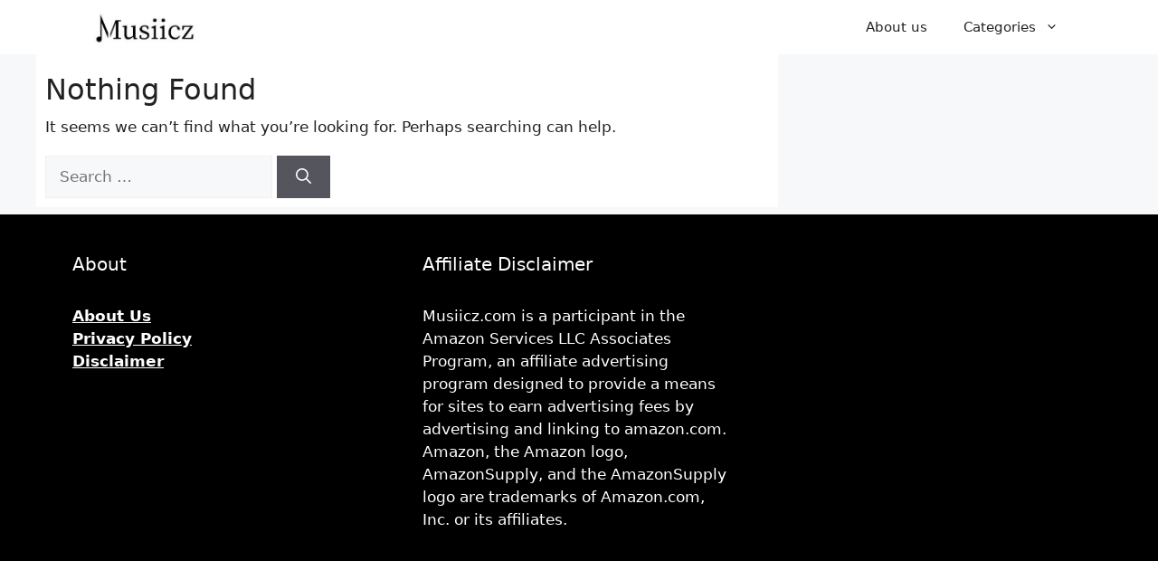

--- FILE ---
content_type: text/css
request_url: https://musiicz.com/wp-content/cache/wpfc-minified/eqemnalm/9nsg6.css
body_size: 428
content:
h1.entry-title {
font-size: 2rem;
margin: 10px 0;
}
h2 {
font-size: 2rem;
}
h3 {
font-size: 1.75rem;
}
h4 {
font-size: 1.25rem;
}
p {
margin-bottom: 1.1em;
}
p#breadcrumbs {
margin-bottom: 0;
font-size: 15px;
line-height: 1.2em;
margin-top: 4px;
}
.inside-header .wp-block-search__inside-wrapper {
height: 38px;
}
.inside-header .wp-block-search__input {
font-size: 13px;
padding: 5px 85px 5px 5px;
}
.inside-header .wp-block-search__button {
margin-left: -80px;
font-size: 12px;
width: 80px;
}
.entry-content:not(:first-child), .entry-summary:not(:first-child), .page-content:not(:first-child) {
margin-top: 0.4em;
}
#toc_container {
margin-bottom: 0.4em;
padding: 4px 10px;
font-size: 90%;
}
.navigation-search input[type="search"], .navigation-search input[type="search"]:active, .navigation-search input[type="search"]:focus, .main-navigation .main-nav ul li.search-item.active > a {
color: #000;
background-color: #ffffff;
}
.comments-link {
display: none;
}
.inside-header {
padding: 15px;
}
.separate-containers .inside-article, .separate-containers .comments-area, .separate-containers .page-header, .separate-containers .paging-navigation, .one-container .site-content, .inside-page-header, .wp-block-group__inner-container {
padding: 10px;
}
.page-content, .entry-content, .entry-summary {
margin: 1em 0 0;
}
.separate-containers .site-main {
margin-top: 0;
margin-bottom: 8px;
}
.post ul {
margin: 0 0 1.5em 0;
}
.post ul, .entry ul li {
list-style: none;
}
.post ul li:before {
content: "\2022";
color: #ffba08;
font-weight: 700;
display: inline-block;
width: 15px;
margin-left: 0;
font-size: 1.5em;
}
.footer-widgets {
background-color: #ff6b8b;
color: #ffffff;
}
.footer-widgets .widget-title,
.footer-widgets a {
color: #ffffff;
}
.site-info {
display: none;
}
@media all and (min-width: 769px) {
.inside-header {
padding: 0;
max-width: 1100px;
margin: 0 auto;
position: relative;
}
.inside-header.grid-container.grid-parent {
position: relative;
}
.site-logo {
position: absolute;
left: 10px;
top: 10px;
}
.nav-float-right .inside-header .main-navigation {
float: none;
padding-left: 240px;
}
.main-navigation ul {
float: right;
}
.header-aligned-right .site-header {
width: 100%;
max-width: 100%;
background-color: #ff6b8b;
}
}
@media all and (min-width: 770px) and (max-width: 1140px) {
.nav-float-right .inside-header .main-navigation {
padding-left: 5px;
}
.gplus-last-menu-item-content {
padding-right: 10px;
}
}
@media all and (max-width: 768px) {
.inside-header {
padding: 0;
}
.separate-containers .site-main {
margin: 5px;
}
.separate-containers .inside-article, .separate-containers .comments-area, .separate-containers .page-header, .separate-containers .paging-navigation, .one-container .site-content, .inside-page-header, .wp-block-group__inner-container {
padding: 5px 10px;
}
.inside-header>:not(:last-child):not(.main-navigation) {
margin-bottom: 5px;
}
.main-navigation .gplus-after-menu-content {
display: block !important;
}
.gplus-last-menu-item-content {
padding: 10px 20px;
}
}